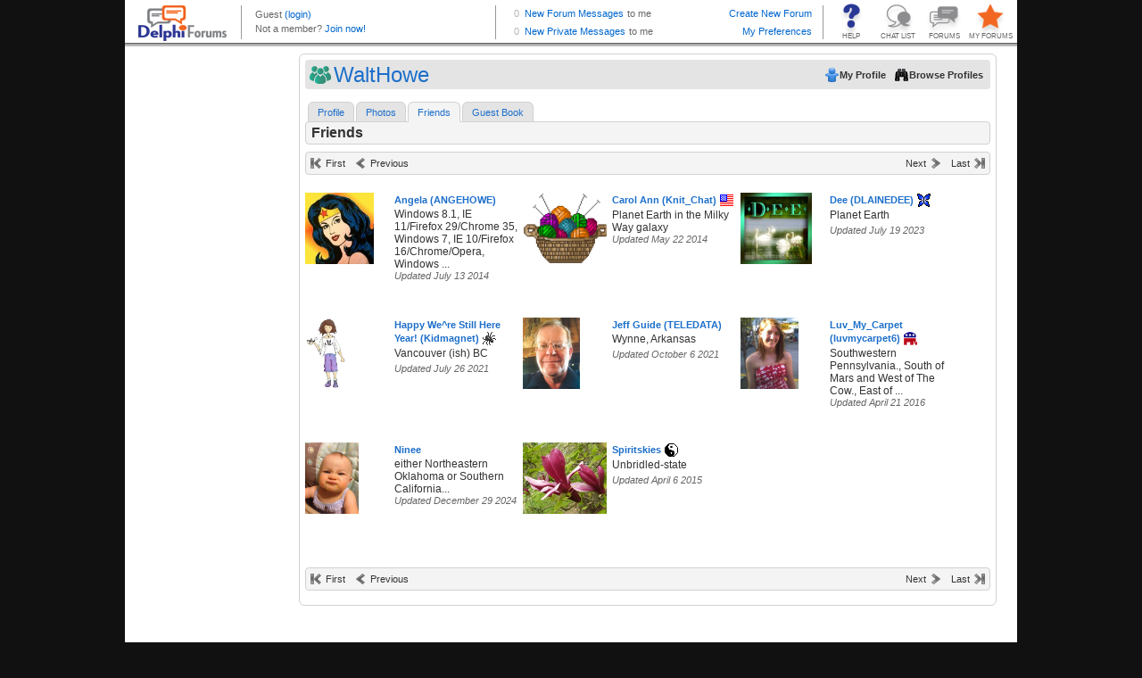

--- FILE ---
content_type: text/html; charset=utf-8
request_url: http://profiles.delphiforums.com/n/pfx/profile.aspx?nav=friends&webtag=dfpwalthowe&userid=526
body_size: 5739
content:
<!DOCTYPE HTML PUBLIC "-//W3C//DTD XHTML 1.0  Transitional//EN" "http://www.w3.org/TR/xhtml1/DTD/xhtml1-transitional.dtd">

<!-- Delphi Forums, Build 7052 (Fri Oct 10 11:48:12 EDT 2025, x64), WEB101 H=DFAWS.WEB101 0 wait, ClientIP=18.219.160.9, isSecure=False -->
<html xmlns="http://www.w3.org/1999/xhtml"><head><title>walthowe</title><script type='text/javascript' src='/dir-script/874855/TempestNS.PageLoader.js?'></script>
<script type='text/javascript' src='/dir-script/874855/Script.StandardJavascriptRef.js?'></script>
<script type='text/javascript' src='/dir-script/874855/Script.PttMenu.js?'></script>
<script type="text/javascript" src="https://ajax.googleapis.com/ajax/libs/jquery/1.10.2/jquery.min.js"></script><script type="text/javascript" src="https://ajax.googleapis.com/ajax/libs/jqueryui/1.10.2/jquery-ui.min.js"></script><link rel="stylesheet" href="https://ajax.googleapis.com/ajax/libs/jqueryui/1.10.2/themes/ui-lightness/jquery-ui.css" type="text/css" media="all"/><script type="text/javascript">
  window.DFGA = 1;
  var _gaq = _gaq || [];
  _gaq.push(['_setAccount', 'UA-4350090-1']);
  _gaq.push(['_trackPageview']); 

  (function() {
    var ga = document.createElement('script'); ga.type = 'text/javascript'; ga.async = true;
    ga.src = ('https:' == document.location.protocol ? 'https://ssl' : 'http://www') + '.google-analytics.com/ga.js';
    var s = document.getElementsByTagName('script')[0]; s.parentNode.insertBefore(ga, s);
  })();

</script><link rel="stylesheet" href="http://profiles.delphiforums.com/dir-css/874855/common.css?pttv=2&skinRef=common&theme=.1&browserType=400&lp=4" media="all" type="text/css"/>
<link rel="stylesheet" href="http://profiles.delphiforums.com/dir-css/874855/profile.css?pttv=2&skinRef=profile&theme=.1&browserType=400&lp=4" media="all" type="text/css"/>
<link rel="stylesheet" media="all" type="text/css" href="/dir-css/874855/qs;msgSize=8;textsize=9;browserType=400;fpid=-1/Client.css?lp=4" /></head><body class="os-wrapbody df-appprofile"><form name="_pttmf" method="post" action="/n/pfx/profile.aspx?nav=friends&amp;webtag=dfpwalthowe&amp;userid=526" id="_pttmf" style="margin:0;padding:0">
<div>
<input type="hidden" name="__VIEWSTATE" id="__VIEWSTATE" value="/wEPDwUENTM4MQ8WAh4FcFZhcnMy3AQAAQAAAP////[base64]/xkJoptg==" />
</div>

<div>

	<input type="hidden" name="__VIEWSTATEGENERATOR" id="__VIEWSTATEGENERATOR" value="2846032C" />
</div><div class="os-wrapper">
	<div class="os-main">
		<div class="os-header">
			<div style="width:100%; height: 52px; overflow: hidden;"><iframe style="width:100%; height:52px; border:0px; margin:0px; padding:0px; overflow:hidden; display: block;" frameBorder="0" src="/n/pfx/common.aspx?webtag=dfpwalthowe&nav=BrandStrip"></iframe></div>
		</div><div class="os-container">
			<div class="os-sidebar os-sidebarleft">
				<div>
					<div class="os-adspace">
						<div class="ptcAdSpace">
<script src="https://securepubads.g.doubleclick.net/tag/js/gpt.js"></script>
<script>
  window.googletag = window.googletag || {cmd: []};
  googletag.cmd.push(function() {
   /* googletag.defineSlot('/1010894/DF_Profile_160x600', [160, 600], 'div-gpt-ad-1601033711043-0').addService(googletag.pubads()); */
    googletag.defineSlot('/1010894/DF_Profile_300x250', [300, 250], 'div-gpt-ad-1600971629968-0').addService(googletag.pubads());
    googletag.defineSlot('/1010894/DF_Profile_120x240', [120, 240], 'div-gpt-ad-1600971122900-0').addService(googletag.pubads());
    googletag.pubads().enableSingleRequest();
    googletag.enableServices();
  });
</script>
<!-- /1010894/DF_Profile_160x600 -->
<div id='div-gpt-ad-1601033711043-0' style='width: 160px; height: 600px;'>
  <!--
  <script>
    googletag.cmd.push(function() { googletag.display('div-gpt-ad-1601033711043-0'); });
  </script>
-->
<iframe id="dfp_pss" style="width:100%;height:100%;border:none;margin-top:0px;margin-bottom:0px" src="about:blank"></iframe>
    <script>
      var zzscript = document.createElement('script');
      zzscript.onload = function(){
        var ifrm = document.getElementById("dfp_pss");
        try {
          console.log('Calling newAd for ' + ifrm.id);
          newAd(ifrm, 'ver');
          console.log('Called newAd for ' + ifrm.id);
        } 
        catch (err) {
          console.log("Inline Ad dfp_pss " +  + err);
        }
      };
      zzscript.src = 'https://outstreamplayer.com/delphi/script.js';
      zzscript.async = true;
      document.head.appendChild(zzscript);
    </script>
</div>
</div>
					</div>
				</div>
			</div><div class="os-contentcolumn">
				<div class="os-maincontentpanel os-profilecontentpanel">
					<div class="os-appheader os-profileheader">
						<div>
							<div class="os-bar">
								<div class="os-left">
									<h1>
										WaltHowe
									</h1>
								</div><div class="os-right">
									<ul>
										<li><a class="os-btn os-btnmyprofile" target="_self" href="/n/pfx/profile.aspx?nav=myprofile&amp;webtag=dfpprofile000" onMouseOut="this.blur();return true;"><span>My Profile</span></a></li><li><a class="os-btn os-btnbrowse" href="/n/pfx/profile.aspx?nav=index&amp;webtag=dfpprofile000" onMouseOut="this.blur();return true;"><span>Browse Profiles</span></a></li>
									</ul>
								</div><div class="os-clear">

								</div>
							</div>
						</div>
					</div><div class="os-tabs os-profilemenu">
						<ul><li class="os-tab os-nc"><a href="/n/pfx/profile.aspx?nav=profile&amp;webtag=dfpwalthowe&amp;userId=526" onMouseOut="this.blur();return true;">Profile</a></li><li class="os-tab os-nc"><a href="/n/pfx/album.aspx?webtag=dfpwalthowe" onMouseOut="this.blur();return true;">Photos</a></li><li class="os-tab os-current"><a href="/n/pfx/profile.aspx?nav=friends&amp;webtag=dfpwalthowe&amp;userId=526" onMouseOut="this.blur();return true;">Friends</a></li><li class="os-tab os-nc"><a href="/n/pfx/profile.aspx?nav=guestbook&amp;webtag=dfpwalthowe&amp;userId=526" onMouseOut="this.blur();return true;">Guest Book</a></li></ul>
					</div><div class="os-content">
						<div class="os-profilepage os-friendlist">
							<div class="os-tabsubhead os-profileheader">
								<div class="os-bar">
									<div class="os-left">
										<h2>
											Friends
										</h2>
									</div><div class="os-right">

									</div><div class="os-clear">

									</div>
								</div>
							</div><div class="os-bar os-buttonbar os-paginator"><div class="os-left"><ul><li><a class="os-firstdisabled" href="javascript:void(0)" title="Jump to the first page" onMouseOut="this.blur();return true;">First</a></li><li><a class="os-prevdisabled" href="javascript:void(0)" title="Go to the previous page" onMouseOut="this.blur();return true;">Previous</a></li></ul></div><div class="os-center os-caption"><div class="os-pagenavigator"></div></div><div class="os-right"><ul><li><a class="os-nextdisabled" href="javascript:void(0)" title="Go to the next page" onMouseOut="this.blur();return true;">Next</a></li><li><a class="os-lastdisabled" href="javascript:void(0)" title="Jump to the last page" onMouseOut="this.blur();return true;">Last</a></li></ul></div></div><div class="os-clear"></div><div class="os-memberlist os-index">
								<ul>
									<li><div class="os-miniprofile"><div class="os-profilepicture"><a target="_blank" href="/n/pfx/profile.aspx?webtag=dfpprofile000&amp;userId=3088" title="Show profile for Angela (ANGEHOWE)"><img src="http://profiles.delphiforums.com/dir-bbcard/94/3088.17" height="80" vspace="0" border="0" align="center" class="os-img" alt="Show profile for Angela (ANGEHOWE)" title="Show profile for Angela (ANGEHOWE)" /></a></div><div class="os-profileinfo"><span class='os-memberlink'><a target="_blank" class="os-memberlink" href="/n/pfx/profile.aspx?webtag=dfpprofile000&amp;userId=3088" title="Show profile for Angela (ANGEHOWE)">Angela (ANGEHOWE)</a>&nbsp;<img src='http://profiles.delphiforums.com/dir-icon/10/1/0.icon' class='os-personal' alt=' Member Icon'></span><div class="os-infofields"><ul><li><span class="os-value">Windows 8.1, IE 11/Firefox 29/Chrome 35, Windows 7, IE 10/Firefox 16/Chrome/Opera, Windows ...</span></li></ul></div><div class="os-update">Updated&nbsp;July 13 2014</div></div></div></li><li><div class="os-miniprofile"><div class="os-profilepicture"><a target="_blank" href="/n/pfx/profile.aspx?webtag=dfpprofile000&amp;userId=117694244" title="Show profile for Carol Ann (Knit_Chat)"><img src="http://profiles.delphiforums.com/dir-bbcard/94/117694244.icon" height="80" vspace="0" border="0" align="center" class="os-img" alt="Show profile for Carol Ann (Knit_Chat)" title="Show profile for Carol Ann (Knit_Chat)" /></a></div><div class="os-profileinfo"><span class='os-memberlink'><a target="_blank" class="os-memberlink" href="/n/pfx/profile.aspx?webtag=dfpprofile000&amp;userId=117694244" title="Show profile for Carol Ann (Knit_Chat)">Carol Ann (Knit_Chat)</a>&nbsp;<img src='http://profiles.delphiforums.com/dir-icon/10/1/13.icon' class='os-personal' alt=' Member Icon'></span><div class="os-infofields"><ul><li><span class="os-value">Planet Earth in the Milky Way galaxy</span></li></ul></div><div class="os-update">Updated&nbsp;May 22 2014</div></div></div></li><li><div class="os-miniprofile"><div class="os-profilepicture"><a target="_blank" href="/n/pfx/profile.aspx?webtag=dfpprofile000&amp;userId=10600361" title="Show profile for Dee (DLAINEDEE)"><img src="http://profiles.delphiforums.com/dir-bbcard/94/10600361.icon" height="80" vspace="0" border="0" align="center" class="os-img" alt="Show profile for Dee (DLAINEDEE)" title="Show profile for Dee (DLAINEDEE)" /></a></div><div class="os-profileinfo"><span class='os-memberlink'><a target="_blank" class="os-memberlink" href="/n/pfx/profile.aspx?webtag=dfpprofile000&amp;userId=10600361" title="Show profile for Dee (DLAINEDEE)">Dee (DLAINEDEE)</a>&nbsp;<img src='http://profiles.delphiforums.com/dir-icon/10/1/2.icon' class='os-personal' alt=' Member Icon'></span><div class="os-infofields"><ul><li><span class="os-value">Planet Earth</span></li></ul></div><div class="os-update">Updated&nbsp;July 19 2023</div></div></div></li><li><div class="os-miniprofile"><div class="os-profilepicture"><a target="_blank" href="/n/pfx/profile.aspx?webtag=dfpprofile000&amp;userId=266770760" title="Show profile for Happy We^re Still Here Year! (Kidmagnet)"><img src="http://profiles.delphiforums.com/dir-bbcard/94/266770760.9" height="80" vspace="0" border="0" align="center" class="os-img" alt="Show profile for Happy We^re Still Here Year! (Kidmagnet)" title="Show profile for Happy We^re Still Here Year! (Kidmagnet)" /></a></div><div class="os-profileinfo"><span class='os-memberlink'><a target="_blank" class="os-memberlink" href="/n/pfx/profile.aspx?webtag=dfpprofile000&amp;userId=266770760" title="Show profile for Happy We^re Still Here Year! (Kidmagnet)">Happy We^re Still Here Year! (Kidmagnet)</a>&nbsp;<img src='http://profiles.delphiforums.com/dir-icon/10/1/129.icon' class='os-personal' alt=' Member Icon'></span><div class="os-infofields"><ul><li><span class="os-value">Vancouver (ish) BC</span></li></ul></div><div class="os-update">Updated&nbsp;July 26 2021</div></div></div></li><li><div class="os-miniprofile"><div class="os-profilepicture"><a target="_blank" href="/n/pfx/profile.aspx?webtag=dfpprofile000&amp;userId=152" title="Show profile for Jeff Guide (TELEDATA)"><img src="http://profiles.delphiforums.com/dir-bbcard/94/152.2" height="80" vspace="0" border="0" align="center" class="os-img" alt="Show profile for Jeff Guide (TELEDATA)" title="Show profile for Jeff Guide (TELEDATA)" /></a></div><div class="os-profileinfo"><span class='os-memberlink'><a target="_blank" class="os-memberlink" href="/n/pfx/profile.aspx?webtag=dfpprofile000&amp;userId=152" title="Show profile for Jeff Guide (TELEDATA)">Jeff Guide (TELEDATA)</a></span><div class="os-infofields"><ul><li><span class="os-value">Wynne, Arkansas</span></li></ul></div><div class="os-update">Updated&nbsp;October 6 2021</div></div></div></li><li><div class="os-miniprofile"><div class="os-profilepicture"><a target="_blank" href="/n/pfx/profile.aspx?webtag=dfpprofile000&amp;userId=1871781527" title="Show profile for Luv_My_Carpet (luvmycarpet6)"><img src="http://profiles.delphiforums.com/dir-bbcard/94/1871781527.icon" height="80" vspace="0" border="0" align="center" class="os-img" alt="Show profile for Luv_My_Carpet (luvmycarpet6)" title="Show profile for Luv_My_Carpet (luvmycarpet6)" /></a></div><div class="os-profileinfo"><span class='os-memberlink'><a target="_blank" class="os-memberlink" href="/n/pfx/profile.aspx?webtag=dfpprofile000&amp;userId=1871781527" title="Show profile for Luv_My_Carpet (luvmycarpet6)">Luv_My_Carpet (luvmycarpet6)</a>&nbsp;<img src='http://profiles.delphiforums.com/dir-icon/10/1/6.icon' class='os-personal' alt=' Member Icon'></span><div class="os-infofields"><ul><li><span class="os-value">Southwestern Pennsylvania., South of Mars and West of The Cow., East of ...</span></li></ul></div><div class="os-update">Updated&nbsp;April 21 2016</div></div></div></li><li><div class="os-miniprofile"><div class="os-profilepicture"><a target="_blank" href="/n/pfx/profile.aspx?webtag=dfpprofile000&amp;userId=724940" title="Show profile for Ninee"><img src="http://profiles.delphiforums.com/dir-bbcard/94/724940.8" height="80" vspace="0" border="0" align="center" class="os-img" alt="Show profile for Ninee" title="Show profile for Ninee" /></a></div><div class="os-profileinfo"><span class='os-memberlink'><a target="_blank" class="os-memberlink" href="/n/pfx/profile.aspx?webtag=dfpprofile000&amp;userId=724940" title="Show profile for Ninee">Ninee</a>&nbsp;<img src='http://profiles.delphiforums.com/dir-icon/10/1/0.icon' class='os-personal' alt=' Member Icon'></span><div class="os-infofields"><ul><li><span class="os-value">either Northeastern Oklahoma or Southern California...</span></li></ul></div><div class="os-update">Updated&nbsp;December 29 2024</div></div></div></li><li><div class="os-miniprofile"><div class="os-profilepicture"><a target="_blank" href="/n/pfx/profile.aspx?webtag=dfpprofile000&amp;userId=1868596377" title="Show profile for Spiritskies"><img src="http://profiles.delphiforums.com/dir-bbcard/94/1868596377.icon" height="80" vspace="0" border="0" align="center" class="os-img" alt="Show profile for Spiritskies" title="Show profile for Spiritskies" /></a></div><div class="os-profileinfo"><span class='os-memberlink'><a target="_blank" class="os-memberlink" href="/n/pfx/profile.aspx?webtag=dfpprofile000&amp;userId=1868596377" title="Show profile for Spiritskies">Spiritskies</a>&nbsp;<img src='http://profiles.delphiforums.com/dir-icon/10/1/149.icon' class='os-personal' alt=' Member Icon'></span><div class="os-infofields"><ul><li><span class="os-value">Unbridled-state</span></li></ul></div><div class="os-update">Updated&nbsp;April 6 2015</div></div></div></li>
								</ul>
							</div><div class="os-bar os-buttonbar os-paginator"><div class="os-left"><ul><li><a class="os-firstdisabled" href="javascript:void(0)" title="Jump to the first page" onMouseOut="this.blur();return true;">First</a></li><li><a class="os-prevdisabled" href="javascript:void(0)" title="Go to the previous page" onMouseOut="this.blur();return true;">Previous</a></li></ul></div><div class="os-center os-caption"><div class="os-pagenavigator"></div></div><div class="os-right"><ul><li><a class="os-nextdisabled" href="javascript:void(0)" title="Go to the next page" onMouseOut="this.blur();return true;">Next</a></li><li><a class="os-lastdisabled" href="javascript:void(0)" title="Jump to the last page" onMouseOut="this.blur();return true;">Last</a></li></ul></div></div><div class="os-clear"></div><div class="os-clear">

							</div>
						</div>
					</div><div class="os-contentfoot">

					</div>
				</div>
			</div>
		</div><div class="os-page-footer">
			<div class="os-branding">
				
			</div>
		</div>
	</div>
</div></form><div class="os-pagefooter">
	<div class="os-brandcopyright">
		<!-- BEGIN Delphi Forums Footer  -->
<table id="df_crhtml" border="0" cellspacing="2" cellpadding="0" align="center">
<tr>
<td>
<div style="line-height:2px"><ptt:nbsp/></div>
</td>
</tr>
<tr>
<td align="center" valign="middle" class="copy"><a href="//www.delphiforums.com" target="_top">Home</a> | <a href="//www.delphiforums.com/support.ptt" target="_top">Help</a> | <a href="//www.delphiforums.com/index.ptt" target="_top">Forums</a> | <a href="//www.delphiforums.com/chat.ptt" target="_top">Chat</a> | <a href="//blogs.delphiforums.com" target="_top">Blogs</a> | <a href="//www.delphiforums.com/privacy.htm" target="_top">Privacy Policy</a> | <a href="//www.delphiforums.com/agreement.htm" target="_top">Terms of Service</a>
</td>
</tr>
<tr>
<td align="center" valign="top" class="copy">&copy; <span class="df-cdate"></span> Delphi Forums LLC All rights reserved. </td>
</tr>
</table>
<!-- END Delphi Forums Footer -->
<!-- Begin Google Analytics and year-insertion code -->
<script type="text/javascript">
if (typeof window.jQuery === "function") {
   var d = new Date(); 
   window.jQuery("#df_crhtml").find(".df-cdate").html(d.getFullYear());
}
if (typeof DFGA === 'undefined') {
var gaJsHost = (("https:" == document.location.protocol) ? "https://ssl." : "http://www.");
document.write(unescape("%3Cscript src='" + gaJsHost + "google-analytics.com/ga.js' type='text/javascript'%3E%3C/script%3E"));
};
</script>
<script type="text/javascript">
if (typeof DFGA === 'undefined') {
var pageTracker = _gat._getTracker("UA-4350090-1");
pageTracker._initData();
pageTracker._trackPageview();
}
</script>
<!-- End Google Analytics code -->
	</div>
</div><script type="text/javascript">
            function Load_TempestNS()
            {
              /* Create Modal Window */
              TempestNS.RequestAssembly('ModalDialog',function(){if(TempestNS.COMPONENT_REGISTRY){TempestNS.COMPONENT_REGISTRY.LoadChildren();}});
			  /* Dynamically generated behavior references. */
              try{jQuery('#os-enhancedtitle').html('walthowe')}catch(err){};

              /* End dynamic behaviors */
              /* What do the following two lines do? */
              var elm = document.getElementById("TempestNSLoader");
              new TempestNS.Widget(elm,{name:'Hostedpage',webtag:'','app':'profile',plan:'',config:'',args: '' ,widgetId:'hostedpage',preventLoad:true } );
            }
            function Init_TempestNS()
            {
              if (document.attachEvent)
              {
                /* Avoid operation-aborted error in IE 7 by delaying load until we're ready */
                document.attachEvent("onreadystatechange", Load_TempestNS);
              }
              else
              {
                Load_TempestNS();
              }
            }
          </script><img alt="" id="TempestNSLoader" src="/1x1.internal" onload="Init_TempestNS()" style="display:none;"/></body></html>

--- FILE ---
content_type: text/html; charset=utf-8
request_url: http://profiles.delphiforums.com/n/pfx/common.aspx?webtag=dfpwalthowe&nav=BrandStrip
body_size: 3468
content:
<!DOCTYPE HTML PUBLIC "-//W3C//DTD HTML 4.01 //EN" "http://www.w3.org/TR/html4/strict.dtd">

<!-- Delphi Forums, Build 7052 (Fri Oct 10 11:48:12 EDT 2025, x64), WEB101 H=DFAWS.WEB101 0 wait, ClientIP=18.219.160.9, isSecure=False -->
<html xmlns="http://www.w3.org/1999/xhtml"><head><meta http-equiv="Content-Type" content="text/html; charset=utf-8"/><meta http-equiv="X-UA-Compatible" content="IE=edge"/><meta name="ROBOTS" content="NOINDEX"/><title>Delphi Forums Header</title><link rel="stylesheet" media="all" type="text/css" href="/dir-css/874855/qs;msgSize=8;textsize=9;browserType=400;fpid=-1/brandstrip.css?lp=4" /><script type="text/javascript" src="https://ajax.googleapis.com/ajax/libs/jquery/1.6.4/jquery.min.js"></script><script type="text/javascript">
        
        if (self === top) { top.location = 'http://profiles.delphiforums.com/dfpwalthowe'; } 
        
        var isTest = false;  
        
        var myUserId = 2045684814
        var statusPingInterval = isTest ? 360000 : 60000;
        
        var statusAPIUrl = 'http://profiles.delphiforums.com/dfpprofile000/api/v1/profiles/my/status?includeForumMsgCount=y&callback=?';
         
        function requestStatus()
        {
          $.getJSON(statusAPIUrl,gotUserStatusJson);
        }
        function gotUserStatusJson(data)
        {
          var ceNode = data["ContentElement"];
          if (ceNode != undefined && ceNode != null)
          {
            var userNode = ceNode["User"];
            if (userNode != undefined && userNode != null)
            {
              var thisUserId = userNode["@userId"];
              if (thisUserId == myUserId)
              {
                var jmNode = userNode["JabberMessages"];
                if (jmNode != undefined && jmNode != null)
                {
                  var myNewMsgs = jmNode["@unreadMessageCount"];
                  $("#bsMyPMsgs").html(myNewMsgs);
                  if (myNewMsgs == 0)
                  {
                    $("#bsMyPMsgs").removeClass("noMessages newMessages").addClass("noMessages");
                  }
                  else
                  {
                    $("#bsMyPMsgs").removeClass("noMessages newMessages").addClass("newMessages");
                  }
                }
                var mfNode = userNode["MyForums"];
                if (mfNode != undefined && mfNode != null)
                {
                  var myToMeMsgs = mfNode["@toMe"];
                  $("#bsMyFMsgs").html(myToMeMsgs);
                  if (myToMeMsgs == 0)
                  {
                    $("#bsMyFMsgs").removeClass("noMessages newMessages").addClass("noMessages");
                  }
                  else
                  {
                    $("#bsMyFMsgs").removeClass("noMessages newMessages").addClass("newMessages");
                  }
                }
              }
            }
          }
          setTimeout(function(){requestStatus();}, statusPingInterval);
        };
        $.fn.textWidth = function(){
          var html_org = $(this).html();
          var html_calc = '<span>' + html_org + '</span>'
          $(this).html(html_calc);
          var width = $(this).find('span:first').width();
          $(this).html(html_org);
          return width;
        };
 
        /* Remove the messages stuff for narrow browsers; expand user area */
        $(document).ready(function(){
          $(window).resize(function(){
            var tw = $("#header").width() - 72;
            var uw = $("#logo").width() + $("#buttons").width();
            var mw = 350;
            var umw = $("#utop").textWidth();
            var ubw = $("#ubot").textWidth();
            if (ubw > umw)
              umw = ubw;
            if (tw - uw - umw < mw)
            {
              $("#messages").hide();
            }
            else
            {
              $("#messages").show();
              uw += mw;
            }
            $("#user").width(tw - uw);
          });
          $(window).resize();
        });
        </script></head><body><form name="_pttmf" method="post" action="/n/pfx/common.aspx?nav=BrandStrip&amp;webtag=dfpwalthowe" id="_pttmf" style="margin:0;padding:0">
<div>
<input type="hidden" name="ptButtonCmd" id="ptButtonCmd" value="" />
<input type="hidden" name="ptButtonValidate" id="ptButtonValidate" value="true" />
<input type="hidden" name="ptButtonCCOId" id="ptButtonCCOId" value="0" />
<input type="hidden" name="__VIEWSTATE" id="__VIEWSTATE" value="/wEPDwUENTM4MQ8WAh4FcFZhcnMy3AQAAQAAAP////[base64]/zMbquE3urciH1TKS4QX04Q==" />
</div>

<script type='text/javascript' src='/dir-script/874855/Script.PttControls.js?'></script>

<div>

	<input type="hidden" name="__VIEWSTATEGENERATOR" id="__VIEWSTATEGENERATOR" value="9CAA15B4" />
</div><div id="header"><div id="logo"><a href="//www.delphiforums.com" target="_top" title="Delphi Forums Home"><img src="/dir-icon/0/14/brand_delphi_logo.gif" alt="Delphi Forums" width="99" height="40" class="logo" border="0"/></a></div><div id="user"><p class="topLine" id="utop"><span class='memberName'><span class='memberName'>Guest</span></span>&nbsp;<script type="text/javascript">
              window.DFLOGIN = function() {
                var returnUrl = escape(window.top.location.href);
                var loginUrl = '//forums.delphiforums.com/dir-app/PTLogin2002.aspx?webtag=dfpwalthowe&RealmCredentialsRequired=MemberRequired&destURL=' + returnUrl;
                window.top.location = loginUrl;
              };
              window.DFLOGOUT = function() {
                var logoutUrl = '//forums.delphiforums.com/dir-app/PTLogout.aspx?webtag=dfpwalthowe';
                window.top.location = logoutUrl;
              };
            </script><a class="loginout" href="javascript:void(0)" title="Sign in" onclick="DFLOGIN();" onMouseOut="this.blur();return true;">(login)</a></p><p class="bottomLine" id="ubot">
                Not a member? <a href="javascript:void(0)" onclick="DFLOGIN();" onMouseOut="this.blur();return true;">Join now!</a></p></div><div id="buttons"><a id="myForums" target="_top" href="//profiles.delphiforums.com/my-forums" title="Manage your favorite forums list and your preferences." onMouseOut="this.blur();return true;">MY FORUMS</a><a id="allForums" target="_top" href="//www.delphiforums.com/index.ptt" title="Go to the directory of all forums." onMouseOut="this.blur();return true;">FORUMS</a><a id="chat" target="_top" href="//www.delphiforums.com/chat.ptt" title="Go to the index of all open chat rooms." onMouseOut="this.blur();return true;">CHAT LIST</a><a id="help" target="_top" href="//www.delphiforums.com/support.ptt" title="Get helpful information and support." onMouseOut="this.blur();return true;">HELP</a></div><div id="messages"><p class="topLine"><span id="bsMyFMsgs" class="msgCnt noMessages">0</span><a href="//forums.delphiforums.com/mainconf/myforums" target="_top" title="Review your new Messages from your My Forums page.">New Forum Messages</a><span class="toMe">to me</span><a target="_top" class="btnRight" href="//www.delphiforums.com/CreateForum.ptt" title="Start a new forum for your friends, team, club, business or passion.">Create New Forum</a></p><p><span id="bsMyPMsgs" class="msgCnt noMessages">0</span><a target="_top" href="/n/pfx/profile.aspx?webtag=dfpprofile000&userId=2045684814&ptpw=y&nav=inbox" title="Go to your Private Message Inbox.">New Private Messages</a><span class="toMe">to me</span><span style="float: right"><a target="_top" href="/n/pfx/profile.aspx?webtag=dfpprofile000&userId=2045684814&ptpw=y&nav=preferences" title="My settings and preferences">My Preferences</a></span></p></div></div></form></body></html>

--- FILE ---
content_type: text/javascript; charset=utf-8
request_url: http://profiles.delphiforums.com/dir-script/874855/TempestNS.ModalDialog.js?HaveScripts=Core|Debug|Server|RegisterComponents|Ajax|AjaxCommands|Client|CommandHandler|ClientEvents|WidgetManager|Widget|PageLoader
body_size: 24197
content:
 TempestNS.Button=function(Button_Ptr,Action,Parent,StyleClasses){TempestNS.Registered_Component.call(this);this._Pointer=Button_Ptr;this._Action=Action;this._Classes=StyleClasses;this._canvas=null;this.register("BUTTON",Parent);this._defaultClassName="";this._normalClassname="";this._hoverClassname="";this._downClassname="";this._activeClassname="";this._disabledClassname="";this._elementName="";this._disabled=false;this._active=false;this._ButtonLoaded=false;this.onClick=function(){};this.onMouseOver=function(){};this.onMouseMove=function(){};this.onMouseOut=function(){};this.onMouseDown=function(){};this.onMouseUp=function(){};this.onDisable=function(){};this.onEnable=function(){};};TempestNS.ButtonOnLoad=function(){if(this._ButtonLoaded){return;}this._ButtonLoaded=true;if(typeof this._Pointer=="string"){this._canvas=document.getElementById(this._Pointer);}else{this._canvas=this._Pointer;}this.InitStyles();if(this._canvas!=null){this._elementName=this._canvas.nodeName;var self=this;this._onclickHandler=function(evt){self.Click(evt)};TempestNS.Client.AddEventListener(this._canvas,"click",this._onclickHandler);this._onmouseoverhandler=function(evt){self.Over(evt);};TempestNS.Client.AddEventListener(this._canvas,"mouseover",this._onmouseoverhandler);this._onmouseouthandler=function(evt){self.Out(evt);};TempestNS.Client.AddEventListener(this._canvas,"mouseout",this._onmouseouthandler);this._onmousedownhandler=function(evt){self.Down(evt);};TempestNS.Client.AddEventListener(this._canvas,"mousedown",this._onmousedownhandler);this._onmouseuphandler=function(evt){self.Up(evt);};TempestNS.Client.AddEventListener(this._canvas,"mouseup",this._onmouseuphandler);this._onmousemovehandler=function(evt){self.Move(evt);};TempestNS.Client.AddEventListener(this._canvas,"mousemove",this._onmousemovehandler);if(typeof this._Action=="string"){this.onClick=new Function(this._Action);}else if(typeof this._Action=="function"){this.onClick=this._Action;}}};TempestNS.ButtonOnUnLoad=function(){TempestNS.Client.RemoveEventListener(this._canvas,"click",this._onclickHandler);TempestNS.Client.RemoveEventListener(this._canvas,"mouseover",this._onmouseoverhandler);TempestNS.Client.RemoveEventListener(this._canvas,"mouseout",this._onmouseouthandler);TempestNS.Client.RemoveEventListener(this._canvas,"mousedown",this._onmousedownhandler);TempestNS.Client.RemoveEventListener(this._canvas,"mouseup",this._onmouseuphandler);TempestNS.Client.RemoveEventListener(this._canvas,"mousemove",this._onmousemovehandler);this._ButtonLoaded=false;};TempestNS.ButtonInitStyles=function(){if(this._canvas==null){return;}if(this._Classes){switch(this._Classes.constructor){case(new Array()).constructor:{TempestNS.Button.initStyleFromArray(this,this._Classes);break;}case(new Object().constructor):{TempestNS.Button.initStyleFromJson(this,this._Classes);break;}case("".constructor):{TempestNS.Button.initStyleFromString(this,this._Classes);break;}default:{this._defaultClassName=this._canvas.className;this._normalClassname=this._defaultClassName;this._hoverClassname=this._defaultClassName+"-Hover";this._downClassname=this._defaultClassName+"-Down";this._activeClassname=this._defaultClassName+"-Active";this._disabledClassname=this._defaultClassName+"-Disabled";break;}}}};TempestNS.ButtonClick=function(evt){if(this._disabled)return;try{this.onClick(evt);var ev=new TempestNS.Client.Event(evt);ev.StopPropogation();}catch(e){TempestNS.Debug_Out(evt,this,"click");}};TempestNS.ButtonOut=function(evt){if(this._disabled)return;if(this._canvas){if(!this._active){this._canvas.className=this._defaultClassName;}else{this._canvas.className=this._activeClassname;}}try{if(this.onMouseOut!=null){if(typeof this.onMouseOut=="string"){this.onMouseOut=new Function("evt",this.onMouseOut);}if(typeof this.onMouseOut=="function"){this.onMouseOut(evt);}}}catch(exception){}};TempestNS.ButtonDown=function(evt){if(this._disabled)return;if(this._canvas){this._canvas.className=this._downClassname;try{if(this.onMouseDown!=null){if(typeof this.onMouseDown=="string"){this.onMouseDown=new Function("evt",this.onMouseDown);}if(typeof this.onMouseDown=="function"){this.onMouseDown(evt);}}}catch(exception){}}};TempestNS.ButtonUp=function(evt){if(this._disabled)return;if(this._canvas){if(!this._active){this._canvas.className=this._defaultClassName;}else{this._canvas.className=this._activeClassname;}try{if(this.onMouseUp!=null){if(typeof this.onMouseUp=="string"){this.onMouseUp=new Function("evt",this.onMouseUp);}if(typeof this.onMouseUp=="function"){this.onMouseUp(evt);}}}catch(exception){}}};TempestNS.ButtonOver=function(evt){if(this._disabled)return;if(this._canvas){this._canvas.className=this._hoverClassname;try{if(this.onMouseOver!=null){if(typeof this.onMouseOver=="string"){this.onMouseOver=new Function("evt",this.onMouseOver);}if(typeof this.onMouseOver=="function"){this.onMouseOver(evt);}}}catch(exception){}}};TempestNS.ButtonMove=function(evt){if(this._disabled)return;if(this._canvas){this._canvas.className=this._hoverClassname;try{if(this.onMouseMove!=null){if(typeof this.onMouseMove=="string"){this.onMouseMove=new Function("evt",this.onMouseMove);}if(typeof this.onMouseMove=="function"){this.onMouseMove(evt);}}}catch(exception){}}};TempestNS.ButtonDisable=function(){this._disabled=true;if(this._canvas){this._canvas.className=this._disabledClassname;try{if(this.onDisable!=null){if(typeof this.onDisable=="string"){this.onDisable=new Function(this.onDisable);}if(typeof this.onDisable=="function"){this.onDisable();}}}catch(exception){}}};TempestNS.ButtonEnable=function(){this._disabled=false;if(this._canvas){this._canvas.className=this._defaultClassName;try{if(this.onEnable!=null){if(typeof this.onEnable=="string"){this.onEnable=new Function(this.onEnable);}if(typeof this.onEnable=="function"){this.onEnable();}}}catch(exception){}}};TempestNS.ButtonSetActive=function(){this._active=true;if(this._canvas){this._canvas.className=this._activeClassName;}};TempestNS.ButtonSetNormal=function(){this._active=false;if(this._canvas){this._canvas.className=this._defaultClassName;}};TempestNS.ButtonSetInActive=function(){this._active=false;if(this._canvas){this._canvas.className=this._defaultClassName;}};TempestNS.Button.prototype=new TempestNS.Registered_Component();TempestNS.Button.prototype.OnLoad=TempestNS.ButtonOnLoad;TempestNS.Button.prototype.OnUnload=TempestNS.ButtonOnUnLoad;TempestNS.Button.prototype.InitStyles=TempestNS.ButtonInitStyles;TempestNS.Button.prototype.Click=TempestNS.ButtonClick;TempestNS.Button.prototype.Out=TempestNS.ButtonOut;TempestNS.Button.prototype.Down=TempestNS.ButtonDown;TempestNS.Button.prototype.Up=TempestNS.ButtonUp;TempestNS.Button.prototype.Over=TempestNS.ButtonOver;TempestNS.Button.prototype.Move=TempestNS.ButtonMove;TempestNS.Button.prototype.Disable=TempestNS.ButtonDisable;TempestNS.Button.prototype.Enable=TempestNS.ButtonEnable;TempestNS.Button.prototype.SetActive=TempestNS.ButtonSetActive;TempestNS.Button.prototype.SetNormal=TempestNS.ButtonSetNormal;TempestNS.Button.initStyleFromArray=function(Button,Class_Array){switch(Class_Array.length){case 1:{Button._defaultClassName=Class_Array[0];Button_normalClassname=Class_Array[0];Button._hoverClassname=Class_Array[0];Button._downClassname=Class_Array[0];Button._activeClassname=Class_Array[0];Button._disabledClassname=Class_Array[0];break;}case 2:{Button._defaultClassName=Class_Array[0];Button._normalClassname=Class_Array[0];Button._hoverClassname=Class_Array[1];Button._downClassname=Class_Array[1];Button._activeClassname=Class_Array[0];Button._disabledClassname=Class_Array[0];break;}case 3:{Button._defaultClassName=Class_Array[0];Button._normalClassname=Class_Array[0];Button._hoverClassname=Class_Array[1];Button._downClassname=Class_Array[2];Button._activeClassname=Class_Array[0];Button._disabledClassname=Class_Array[0];break;}case 4:{Button._defaultClassName=Class_Array[0];Button._normalClassname=Class_Array[0];Button._hoverClassname=Class_Array[1];Button._downClassname=Class_Array[2];Button._activeClassname=Class_Array[3];Button._disabledClassname=Class_Array[0];break;}case 5:{Button._defaultClassName=Class_Array[0];Button._normalClassname=Class_Array[0];Button._hoverClassname=Class_Array[1];Button._downClassname=Class_Array[2];Button._activeClassname=Class_Array[3];Button._disabledClassname=Class_Array[4];break;}}};TempestNS.Button.initStyleFromJson=function(Button,Style_JSON){if(Style_JSON.ButtonStates["@normal"]){Button._defaultClassName=Style_JSON.ButtonStates["@normal"];Button._normalClassname=Button._defaultClassName;}if(Style_JSON.ButtonStates["@hover"]){Button._hoverClassname=Style_JSON.ButtonStates["@hover"];}else{Button._hoverClassname=Button._defaultClassName;}if(Style_JSON.ButtonStates["@down"]){Button._downClassname=Style_JSON.ButtonStates["@down"];}else{Button._downClassname=Button._hoverClassname;}if(Style_JSON.ButtonStates["@active"]){Button._activeClassname=Style_JSON.ButtonStates["@active"];}else{Button._activeClassname=Button._defaultClassName;}if(Style_JSON.ButtonStates["@disabled"]){Button._disabledClassname=Style_JSON.ButtonStates["@disabled"];}else{Button._disabledClassname=Button._defaultClassName;}};TempestNS.Button.initStyleFromString=function(Button,className){Button._defaultClassName=className;Button_normalClassname=className;Button._hoverClassname=className;Button._downClassname=className;Button._activeClassname=className;Button._disabledClassname=className;};


TempestNS.ModalDialog = function()
{
    if(TempestNS.MODALDIALOG) return;

    TempestNS.MODALDIALOG = this;
    // alert ("New TempestNS.MODALDIALOG created!");
    window.PTMODALDIALOG=this;
    TempestNS.Registered_Container.call(this);
    this.register("MODALDIALOG");
    this._canvas = null;
    this._frame=null; 
    this._frameCanvas = null;
    this._visable = false;
    this._loaded = false;
    this._Domainfix =false;
    this._refreshCallback = null;
};

TempestNS.ModalDialog.OnLoad = function()
{
    if(this._loaded) return;
    
    this._canvas = document.createElement("DIV");
    this._canvas.setAttribute(TempestNS.Client.GetClassAttribute(this._canvas), "os-modaldialog");
    this._canvas.style.position="absolute";
    this._canvas.style.display="none"; 
    document.body.appendChild(this._canvas);
    
    this._loaded = true;
    this.LoadChildren();
    this.Restore();
};

TempestNS.ModalDialog.CreateFrame= function(url)
{
    this._frameCanvas= document.createElement("IFRAME");
    this._frameCanvas.frameBorder=0;
    this._frameCanvas.setAttribute("allowTransparency","true"); /* needed for IE */
    this._frameCanvas.name=this._refIndex;
    this._frameCanvas.id=this._refIndex;
    this._frameCanvas.src = url;
    
    this._canvas.appendChild(this._frameCanvas);
    this._frame= window.frames[this._refIndex];
    
    // Resize the frame during onload.
    var self = this;
    this._frame.onload = function() { self.OnResize(); };
    //debugger;
};

TempestNS.ModalDialog.OnUnload = function()
{
  this.UnloadChildren();
};

// BugzId 61573: come back to the pop-in you were trying to open when shunted off to login.
// Setting ptpiUrl happens in Seamless.cs when it detects &ptpi=y in the query string of the url being processed.
// ptpiState is set here in Open() and deleted in Close(); it summarizes the dimensions and resize of the dialog being opened
TempestNS.ModalDialog.Restore = function()
{
  var restoreModal = TempestNS.Client.GetCookie('ptpiUrl');
  if (!restoreModal) return;
  
  TempestNS.Client.EraseCookie('ptpiUrl');
  var stateStr = TempestNS.Client.GetCookie('ptpiState');
  if (!stateStr) return;
  
  TempestNS.Client.EraseCookie('ptpiState');
  
  var state;
  eval("state="+stateStr+";");
  this.Open(restoreModal, state.w, state.h, state.r);
}

TempestNS.ModalDialog.Open = function(url,width,height,resizable,CallingWidgetID, refreshCallback)
{
	// The canvas must exist. Created in OnLoad.
	if(this._canvas==null) return;
    
  // debugger;
    
  this._widgetId =CallingWidgetID;
  this._refreshCallback = refreshCallback;
    
 	if(!this._visable)
	{ 
    var isPopin = url.indexOf('ptpi=') > 0;
    if (isPopin)
    {
      TempestNS.Client.SetCookie('ptpiState','{"w":'+width+',"h":'+height+',"r":'+resizable+'}');
    }
	        if(resizable!= null)
	        {
	           this._resizable= resizable;
	        }
	        else
	        {
	            this._resizable= true;
	        }  
	        
	        if(width != null)
	       {
	            this._width = width;
	        }
	      
	        if(height !=null)
	        {
	            this._height = height;
	        }
	        
          this._isOpen = true;
	        this.ShowBackground();
	        this.CreateFrame(url);
	        
	        // Create the canvas. Needed before resizing to get the true size of the canvas.
          this._canvas.style.display="block";
	        this._canvas.style.visibility="hidden";
	        
          this.InitializeDimensions();
	        
	        // Make the canvas visible.
	        this._canvas.style.visibility="visible";  
	        this._canvas.style.zIndex=999;
	        this._visable = true;
         
    	}
};

/* if refresh is true, use either the previously set refresh callback or the widget refresh; otherwise
   refresh the whole parent page or optionally redirect to the specified URL */ 
TempestNS.ModalDialog.Close = function(refresh, redirectUrl)
{
    TempestNS.Client.EraseCookie('ptpiState');
    
    // remove the display.
    this._visable = false;
    this._canvas.style.display="none";

    // Must delete frame to recreate the document element on the next launch.
    try
    {
     // remove the elements.
      this._canvas.removeChild(this._frameCanvas);
      delete window.frames[this._refIndex];
    }
    catch(e)
    {
      // debugger;
    }
    
    this._frame=null;
    this._frameCanvas = null;
    
    this.HideBackground();
    this._isOpen = false;
    
    /* refresh might be a boolean (don't see how) or a function to call */
    //debugger;
    if(refresh)
    {
      if(this._refreshCallback)
       {
            this._refreshCallback();    
       }
       else
       {
          //debugger;
            var _widget = TempestNS.WIDGETMANAGER.Widgets[this._widgetId];
            if(_widget)
            {
              _widget.Reload();
            }
            else
            {
              /* refresh the whole page */
              if (redirectUrl)
              {
                //alert ("Ready to redirect to " + redirectUrl + "\nCurrent: " + window.location.href);
                window.location.href = redirectUrl;
              }
              else
              {
                window.location.href= window.location.href;
              }
            }
       }
    }
 };
 
/**
  <summary>
  These are the dimensions of the modal dialog before resizing, if that is requested.
  </summary>
**/
TempestNS.ModalDialog.InitializeDimensions = function()
{
    var winSize = TempestNS.Client.GetWindowSize();
    var padT = Math.floor(winSize.height/10);  
    
    // Maybe be passed in, otherwise use 3/4 of the window
    if(this._height == null)
    {
    	this._height = winSize.height - 2*(padT);
    }

    // Maybe be passed in.
    if(this._width == null)
    {
    	this._width = winSize.width - 200;
    }

    this._left = Math.floor((winSize.width-this._width)/2);
    this._top = padT;
    
    this.SetDimensions();
};
 
TempestNS.ModalDialog.SetDimensions= function()
{
   if(this._canvas != null){
        this.PositionCanvas();
        this._canvas.style.width = (this._width + 10) + "px";
        this._canvas.style.height= (this._height + 10) + "px";
    }
    
    if(this._frameCanvas != null){
      this._frameCanvas.style.width = (this._width + 10) + "px";
      this._frameCanvas.style.height= (this._height + 10) + "px";
    }
};

TempestNS.ModalDialog.PositionCanvas = function()
{
    // this._canvas.style.top = (document.body.scrollTop + this._top) + "px";
    this._canvas.style.top = (TempestNS.Client.GetScrollTop() + this._top) + "px";
    this._canvas.style.left = (document.body.scrollLeft + this._left) + "px";
};

TempestNS.ModalDialog.OnResize = function()
{
    //debugger;
    if (window.DANDEBUG)
    {
        //debugger;  
    }
    if (this._resizable)
    {
      try
      {
        this.CalculateDimensions();
        this.SetDimensions();
        this.ShowBackground();
      }
      catch(e)
      {
        if (window.DANDEBUG)
          alert(e.message);
      }
    }
};

TempestNS.ModalDialog.CalculateDimensions= function()
{
   /* Get the actual frame's dimensions */ 
    try{
      if(this._frame)
      {
        if(this._frame.document)
        {
            this._height = TempestNS.Client.GetDocumentHeight(this._frame.document);
            this._width = this._frame.document.body.clientWidth;
        }
      }
    }
    catch(e)
    {
      var errorMsg = e.message;
    }
    
    /* If the client is larger than the document make it smaller. */
    /* No longer do this - 6/19/2009 - Dan
    var winSize = TempestNS.Client.GetWindowSize();
    var winH = winSize.height - 10;
    var winW = winSize.width - 10;
    if(this._height > winH)
    {
        this._height= winH;
    } 
    
    if(this._width > winW)
    {
        this._width= winW;
    }
    */
};

TempestNS.ModalDialog.CloseModal = function(target, refresh, redirectUrl)
{
 if(target != null)
 {
    if(target["TempestNS"] != null)
    {
      if(target["TempestNS"]["MODALDIALOG"] != null)
      {
        target["TempestNS"]["MODALDIALOG"].Close(refresh,redirectUrl);
       
      }
    }
 }
};

/**
  <summary>
  Debugger
  </summary>
**/
TempestNS.ModalDialog.DebugMe = function(msg)
{
  if (this._canvas)
  {
    this._left = this._left - 25;
    this._canvas.style.left = (document.body.scrollLeft + this._left) + "px";
  }
};

TempestNS.ModalDialog.Move = function(deltaX, deltaY)
{
  if (this._canvas)
  {
    this._left = this._left + deltaX;
    this._top = this._top + deltaY;
    this.PositionCanvas();
  }

};

TempestNS.ModalDialog.GetPosition = function()
{
   return {x: this._left, y: this._top };
};

TempestNS.ModalDialog.ShowBackground= function()
{
  if(this._isOpen)
  {
    if(!this._popInBack){
        this._popInBack = document.createElement("div");
        this._popInBack.style.display="none";
        this._popInBack.className="os-popinbackground";
        document.body.appendChild(this._popInBack);
    }
    TempestNS.Client.EmbedShowHide(false);
    if(this._popInBack)
    {
      this._popInBack.style.position = "absolute";
      this._popInBack.style.top = "0px";
      this._popInBack.style.left = "0px";
      
      var h = TempestNS.Client.GetDocumentHeight(window.document);
      var w = TempestNS.Client.GetDocumentWidth(window.document);
      var winSize = TempestNS.Client.GetWindowSize();
     
      /* this seems to be setting some sort of cushion.  What for? */
      if(h > winSize.height)
      {
        h = h + Math.floor(winSize.height/10);
      }
     
      try{
        this._popInBack.style.height = h+"px";
        this._popInBack.style.width= w+"px";   /* "100%"; */
        this._popInBack.style.display="block";
      }catch(e){}
    
    }
  }
};

TempestNS.ModalDialog.HideBackground= function(){
  TempestNS.Client.EmbedShowHide(true);
  //debugger;
  if(this._popInBack){
    this._popInBack.style.display="none";
  }
};

/**
 <summary>
 Fade out close of Modal Dialog version 1
 </summary>
**/
TempestNS.ModalDialog.FadeOut = function(refresh)
{
  this.fadeIt = function(self, val)
  {
    if(val > 5)
    {
      TempestNS.OpacityTools.set(self._canvas, val);
      val = val - 5;
      setTimeout(function(){ self.fadeIt(self, val); }, 5);
    }
    else
    {
      self.Close(refresh);
      TempestNS.OpacityTools.set(self._canvas, 100);
    }
  };
  this.fadeIt(this, 95);
};


TempestNS.ModalDialog.prototype = new TempestNS.Registered_Container();
TempestNS.ModalDialog.prototype.OnLoad = TempestNS.ModalDialog.OnLoad;
TempestNS.ModalDialog.prototype.OnUnload = TempestNS.ModalDialog.OnUnload;
TempestNS.ModalDialog.prototype.CreateFrame = TempestNS.ModalDialog.CreateFrame;
TempestNS.ModalDialog.prototype.Restore = TempestNS.ModalDialog.Restore;
TempestNS.ModalDialog.prototype.Open = TempestNS.ModalDialog.Open;
TempestNS.ModalDialog.prototype.Close = TempestNS.ModalDialog.Close;
TempestNS.ModalDialog.prototype.InitializeDimensions  = TempestNS.ModalDialog.InitializeDimensions;
TempestNS.ModalDialog.prototype.SetDimensions  = TempestNS.ModalDialog.SetDimensions;
TempestNS.ModalDialog.prototype.OnResize  = TempestNS.ModalDialog.OnResize;
TempestNS.ModalDialog.prototype.CalculateDimensions = TempestNS.ModalDialog.CalculateDimensions;
TempestNS.ModalDialog.prototype.CloseModal  = TempestNS.ModalDialog.CloseModal;
TempestNS.ModalDialog.prototype.DebugMe = TempestNS.ModalDialog.DebugMe;
TempestNS.ModalDialog.prototype.ShowBackground = TempestNS.ModalDialog.ShowBackground;
TempestNS.ModalDialog.prototype.HideBackground = TempestNS.ModalDialog.HideBackground;
TempestNS.ModalDialog.prototype.FadeOut = TempestNS.ModalDialog.FadeOut;
TempestNS.ModalDialog.prototype.Move = TempestNS.ModalDialog.Move;
TempestNS.ModalDialog.prototype.PositionCanvas = TempestNS.ModalDialog.PositionCanvas;
TempestNS.ModalDialog.prototype.GetPosition = TempestNS.ModalDialog.GetPosition;

/**consts**/
TempestNS.ModalDialog.DIALOG_MIN_HEIGHT = 500;
TempestNS.ModalDialog.DIALOG_MIN_WIDTH= 600;

/* Always create one - a singleton */
new TempestNS.ModalDialog();


TempestNS.ModalDialogButton = function(canvasKey,widgetId,webtag,app,plan,args,userid,styleClasses,width,height,resizable)
{
    TempestNS.Registered_Container.call(this);
    this._canvasKey = canvasKey;
    this._userId =userid; 
    this._widgetId = widgetId;
    this._webtag =webtag;
    this._app =app;
    this._plan = plan;
    this._args= args;
    this._styleClass = styleClasses;
    this._loaded=false;

    this._DialogWidth= width;
    this._DialogHeight= height;
    this._DialogResizable = resizable;
    this._widget = TempestNS.WIDGETMANAGER.Widgets[this._widgetId];
    this.register("ModalDialogButton",this._widget);
};


TempestNS.ModalDialogButton.OnLoad = function()
{
  if(this._loaded)return;
  
    this._canvas = document.getElementById(this._canvasKey);
    if(this._canvas)
    {
        new TempestNS.Button(this._canvas,new Function(this._ref +".Open();") , this, this._styleClass).OnLoad();
        this._loaded=true;
    }
   
};

TempestNS.ModalDialogButton.OnUnload = function()
{
  this.UnloadChildren();
  this._loaded=false;
};

TempestNS.ModalDialogButton.Open = function()
{
  var src = location.protocol +"/";
  src += "/" + TempestNS.Server.domain;
  src += TempestNS.Server.Apps[this._app];
  src += "?webtag=" + this._webtag;
  /* If using T2V2 implementation */
  src += "&nav=" + this._plan; 
  /* If args exists, append it to the src variable */
  if(this._args && this._args != "")
  {
    /* Remove any semicolons */
    src += "&" + this._args;
  }
  if(this._userId &&this._userId!=""){
    src+="&userId=" + this._userId; 
  }  /* If the debug flag has been set, add it to the src */
  if(TempestNS.Server.dbg)
  {
    src += "&dbg=" + TempestNS.Server.dbg;
  }
  TempestNS.MODALDIALOG.Open(src,this._DialogWidth,this._DialogHeight,this._DialogResizable,this._widgetId);
};

TempestNS.ModalDialogButton.prototype = new TempestNS.Registered_Container();
TempestNS.ModalDialogButton.prototype.OnLoad = TempestNS.ModalDialogButton.OnLoad;
TempestNS.ModalDialogButton.prototype.OnUnload = TempestNS.ModalDialogButton.OnUnload;
TempestNS.ModalDialogButton.prototype.Open = TempestNS.ModalDialogButton.Open;



 TempestNS.RegisterScript('Buttons');TempestNS.RegisterScript('ModalDialog');